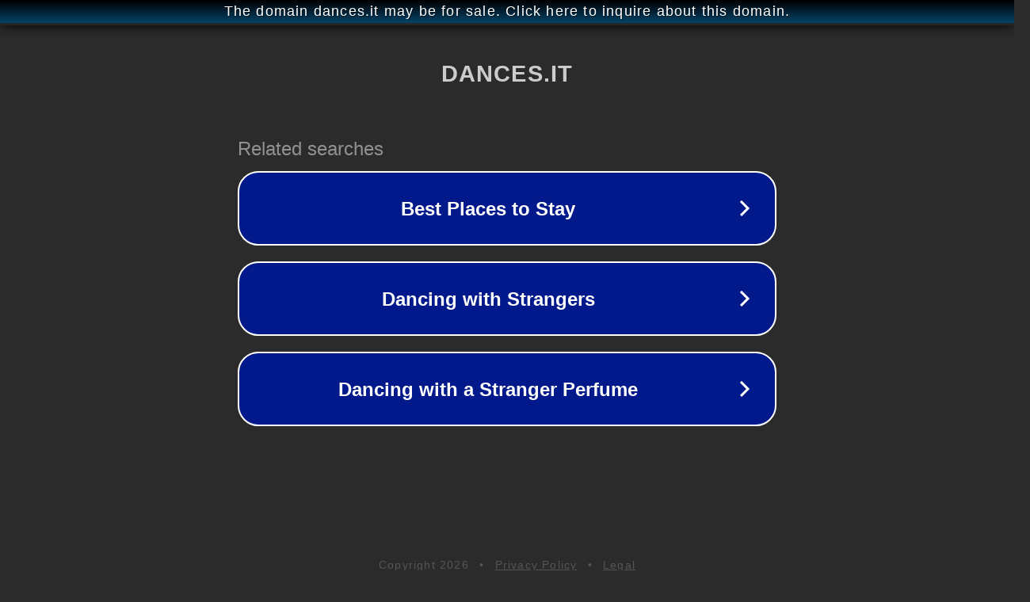

--- FILE ---
content_type: text/html; charset=utf-8
request_url: http://dances.it/
body_size: 1030
content:
<!doctype html>
<html data-adblockkey="MFwwDQYJKoZIhvcNAQEBBQADSwAwSAJBANDrp2lz7AOmADaN8tA50LsWcjLFyQFcb/P2Txc58oYOeILb3vBw7J6f4pamkAQVSQuqYsKx3YzdUHCvbVZvFUsCAwEAAQ==_wathcL1sg8B8lD8+ZLUinxEYKP2C58tvStXVUJGxBR95GZMXFMUD1i0BQ+uoIcNwHJMYOes+1VO+sAZzg8lPXA==" lang="en" style="background: #2B2B2B;">
<head>
    <meta charset="utf-8">
    <meta name="viewport" content="width=device-width, initial-scale=1">
    <link rel="icon" href="[data-uri]">
    <link rel="preconnect" href="https://www.google.com" crossorigin>
</head>
<body>
<div id="target" style="opacity: 0"></div>
<script>window.park = "[base64]";</script>
<script src="/bOFsGLHrl.js"></script>
</body>
</html>
